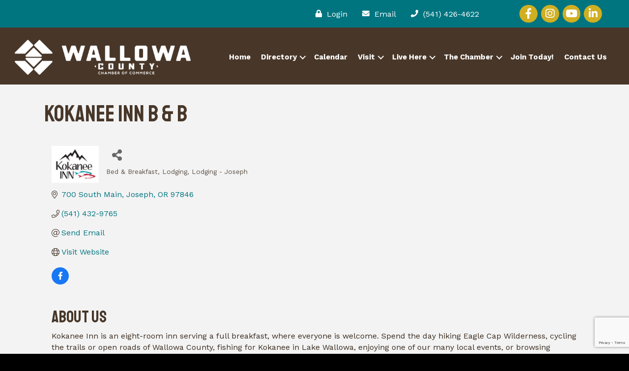

--- FILE ---
content_type: text/html; charset=utf-8
request_url: https://www.google.com/recaptcha/enterprise/anchor?ar=1&k=6LfI_T8rAAAAAMkWHrLP_GfSf3tLy9tKa839wcWa&co=aHR0cHM6Ly9idXNpbmVzcy53YWxsb3dhY291bnR5Y2hhbWJlci5jb206NDQz&hl=en&v=N67nZn4AqZkNcbeMu4prBgzg&size=invisible&anchor-ms=20000&execute-ms=30000&cb=sfhv145it1x2
body_size: 48776
content:
<!DOCTYPE HTML><html dir="ltr" lang="en"><head><meta http-equiv="Content-Type" content="text/html; charset=UTF-8">
<meta http-equiv="X-UA-Compatible" content="IE=edge">
<title>reCAPTCHA</title>
<style type="text/css">
/* cyrillic-ext */
@font-face {
  font-family: 'Roboto';
  font-style: normal;
  font-weight: 400;
  font-stretch: 100%;
  src: url(//fonts.gstatic.com/s/roboto/v48/KFO7CnqEu92Fr1ME7kSn66aGLdTylUAMa3GUBHMdazTgWw.woff2) format('woff2');
  unicode-range: U+0460-052F, U+1C80-1C8A, U+20B4, U+2DE0-2DFF, U+A640-A69F, U+FE2E-FE2F;
}
/* cyrillic */
@font-face {
  font-family: 'Roboto';
  font-style: normal;
  font-weight: 400;
  font-stretch: 100%;
  src: url(//fonts.gstatic.com/s/roboto/v48/KFO7CnqEu92Fr1ME7kSn66aGLdTylUAMa3iUBHMdazTgWw.woff2) format('woff2');
  unicode-range: U+0301, U+0400-045F, U+0490-0491, U+04B0-04B1, U+2116;
}
/* greek-ext */
@font-face {
  font-family: 'Roboto';
  font-style: normal;
  font-weight: 400;
  font-stretch: 100%;
  src: url(//fonts.gstatic.com/s/roboto/v48/KFO7CnqEu92Fr1ME7kSn66aGLdTylUAMa3CUBHMdazTgWw.woff2) format('woff2');
  unicode-range: U+1F00-1FFF;
}
/* greek */
@font-face {
  font-family: 'Roboto';
  font-style: normal;
  font-weight: 400;
  font-stretch: 100%;
  src: url(//fonts.gstatic.com/s/roboto/v48/KFO7CnqEu92Fr1ME7kSn66aGLdTylUAMa3-UBHMdazTgWw.woff2) format('woff2');
  unicode-range: U+0370-0377, U+037A-037F, U+0384-038A, U+038C, U+038E-03A1, U+03A3-03FF;
}
/* math */
@font-face {
  font-family: 'Roboto';
  font-style: normal;
  font-weight: 400;
  font-stretch: 100%;
  src: url(//fonts.gstatic.com/s/roboto/v48/KFO7CnqEu92Fr1ME7kSn66aGLdTylUAMawCUBHMdazTgWw.woff2) format('woff2');
  unicode-range: U+0302-0303, U+0305, U+0307-0308, U+0310, U+0312, U+0315, U+031A, U+0326-0327, U+032C, U+032F-0330, U+0332-0333, U+0338, U+033A, U+0346, U+034D, U+0391-03A1, U+03A3-03A9, U+03B1-03C9, U+03D1, U+03D5-03D6, U+03F0-03F1, U+03F4-03F5, U+2016-2017, U+2034-2038, U+203C, U+2040, U+2043, U+2047, U+2050, U+2057, U+205F, U+2070-2071, U+2074-208E, U+2090-209C, U+20D0-20DC, U+20E1, U+20E5-20EF, U+2100-2112, U+2114-2115, U+2117-2121, U+2123-214F, U+2190, U+2192, U+2194-21AE, U+21B0-21E5, U+21F1-21F2, U+21F4-2211, U+2213-2214, U+2216-22FF, U+2308-230B, U+2310, U+2319, U+231C-2321, U+2336-237A, U+237C, U+2395, U+239B-23B7, U+23D0, U+23DC-23E1, U+2474-2475, U+25AF, U+25B3, U+25B7, U+25BD, U+25C1, U+25CA, U+25CC, U+25FB, U+266D-266F, U+27C0-27FF, U+2900-2AFF, U+2B0E-2B11, U+2B30-2B4C, U+2BFE, U+3030, U+FF5B, U+FF5D, U+1D400-1D7FF, U+1EE00-1EEFF;
}
/* symbols */
@font-face {
  font-family: 'Roboto';
  font-style: normal;
  font-weight: 400;
  font-stretch: 100%;
  src: url(//fonts.gstatic.com/s/roboto/v48/KFO7CnqEu92Fr1ME7kSn66aGLdTylUAMaxKUBHMdazTgWw.woff2) format('woff2');
  unicode-range: U+0001-000C, U+000E-001F, U+007F-009F, U+20DD-20E0, U+20E2-20E4, U+2150-218F, U+2190, U+2192, U+2194-2199, U+21AF, U+21E6-21F0, U+21F3, U+2218-2219, U+2299, U+22C4-22C6, U+2300-243F, U+2440-244A, U+2460-24FF, U+25A0-27BF, U+2800-28FF, U+2921-2922, U+2981, U+29BF, U+29EB, U+2B00-2BFF, U+4DC0-4DFF, U+FFF9-FFFB, U+10140-1018E, U+10190-1019C, U+101A0, U+101D0-101FD, U+102E0-102FB, U+10E60-10E7E, U+1D2C0-1D2D3, U+1D2E0-1D37F, U+1F000-1F0FF, U+1F100-1F1AD, U+1F1E6-1F1FF, U+1F30D-1F30F, U+1F315, U+1F31C, U+1F31E, U+1F320-1F32C, U+1F336, U+1F378, U+1F37D, U+1F382, U+1F393-1F39F, U+1F3A7-1F3A8, U+1F3AC-1F3AF, U+1F3C2, U+1F3C4-1F3C6, U+1F3CA-1F3CE, U+1F3D4-1F3E0, U+1F3ED, U+1F3F1-1F3F3, U+1F3F5-1F3F7, U+1F408, U+1F415, U+1F41F, U+1F426, U+1F43F, U+1F441-1F442, U+1F444, U+1F446-1F449, U+1F44C-1F44E, U+1F453, U+1F46A, U+1F47D, U+1F4A3, U+1F4B0, U+1F4B3, U+1F4B9, U+1F4BB, U+1F4BF, U+1F4C8-1F4CB, U+1F4D6, U+1F4DA, U+1F4DF, U+1F4E3-1F4E6, U+1F4EA-1F4ED, U+1F4F7, U+1F4F9-1F4FB, U+1F4FD-1F4FE, U+1F503, U+1F507-1F50B, U+1F50D, U+1F512-1F513, U+1F53E-1F54A, U+1F54F-1F5FA, U+1F610, U+1F650-1F67F, U+1F687, U+1F68D, U+1F691, U+1F694, U+1F698, U+1F6AD, U+1F6B2, U+1F6B9-1F6BA, U+1F6BC, U+1F6C6-1F6CF, U+1F6D3-1F6D7, U+1F6E0-1F6EA, U+1F6F0-1F6F3, U+1F6F7-1F6FC, U+1F700-1F7FF, U+1F800-1F80B, U+1F810-1F847, U+1F850-1F859, U+1F860-1F887, U+1F890-1F8AD, U+1F8B0-1F8BB, U+1F8C0-1F8C1, U+1F900-1F90B, U+1F93B, U+1F946, U+1F984, U+1F996, U+1F9E9, U+1FA00-1FA6F, U+1FA70-1FA7C, U+1FA80-1FA89, U+1FA8F-1FAC6, U+1FACE-1FADC, U+1FADF-1FAE9, U+1FAF0-1FAF8, U+1FB00-1FBFF;
}
/* vietnamese */
@font-face {
  font-family: 'Roboto';
  font-style: normal;
  font-weight: 400;
  font-stretch: 100%;
  src: url(//fonts.gstatic.com/s/roboto/v48/KFO7CnqEu92Fr1ME7kSn66aGLdTylUAMa3OUBHMdazTgWw.woff2) format('woff2');
  unicode-range: U+0102-0103, U+0110-0111, U+0128-0129, U+0168-0169, U+01A0-01A1, U+01AF-01B0, U+0300-0301, U+0303-0304, U+0308-0309, U+0323, U+0329, U+1EA0-1EF9, U+20AB;
}
/* latin-ext */
@font-face {
  font-family: 'Roboto';
  font-style: normal;
  font-weight: 400;
  font-stretch: 100%;
  src: url(//fonts.gstatic.com/s/roboto/v48/KFO7CnqEu92Fr1ME7kSn66aGLdTylUAMa3KUBHMdazTgWw.woff2) format('woff2');
  unicode-range: U+0100-02BA, U+02BD-02C5, U+02C7-02CC, U+02CE-02D7, U+02DD-02FF, U+0304, U+0308, U+0329, U+1D00-1DBF, U+1E00-1E9F, U+1EF2-1EFF, U+2020, U+20A0-20AB, U+20AD-20C0, U+2113, U+2C60-2C7F, U+A720-A7FF;
}
/* latin */
@font-face {
  font-family: 'Roboto';
  font-style: normal;
  font-weight: 400;
  font-stretch: 100%;
  src: url(//fonts.gstatic.com/s/roboto/v48/KFO7CnqEu92Fr1ME7kSn66aGLdTylUAMa3yUBHMdazQ.woff2) format('woff2');
  unicode-range: U+0000-00FF, U+0131, U+0152-0153, U+02BB-02BC, U+02C6, U+02DA, U+02DC, U+0304, U+0308, U+0329, U+2000-206F, U+20AC, U+2122, U+2191, U+2193, U+2212, U+2215, U+FEFF, U+FFFD;
}
/* cyrillic-ext */
@font-face {
  font-family: 'Roboto';
  font-style: normal;
  font-weight: 500;
  font-stretch: 100%;
  src: url(//fonts.gstatic.com/s/roboto/v48/KFO7CnqEu92Fr1ME7kSn66aGLdTylUAMa3GUBHMdazTgWw.woff2) format('woff2');
  unicode-range: U+0460-052F, U+1C80-1C8A, U+20B4, U+2DE0-2DFF, U+A640-A69F, U+FE2E-FE2F;
}
/* cyrillic */
@font-face {
  font-family: 'Roboto';
  font-style: normal;
  font-weight: 500;
  font-stretch: 100%;
  src: url(//fonts.gstatic.com/s/roboto/v48/KFO7CnqEu92Fr1ME7kSn66aGLdTylUAMa3iUBHMdazTgWw.woff2) format('woff2');
  unicode-range: U+0301, U+0400-045F, U+0490-0491, U+04B0-04B1, U+2116;
}
/* greek-ext */
@font-face {
  font-family: 'Roboto';
  font-style: normal;
  font-weight: 500;
  font-stretch: 100%;
  src: url(//fonts.gstatic.com/s/roboto/v48/KFO7CnqEu92Fr1ME7kSn66aGLdTylUAMa3CUBHMdazTgWw.woff2) format('woff2');
  unicode-range: U+1F00-1FFF;
}
/* greek */
@font-face {
  font-family: 'Roboto';
  font-style: normal;
  font-weight: 500;
  font-stretch: 100%;
  src: url(//fonts.gstatic.com/s/roboto/v48/KFO7CnqEu92Fr1ME7kSn66aGLdTylUAMa3-UBHMdazTgWw.woff2) format('woff2');
  unicode-range: U+0370-0377, U+037A-037F, U+0384-038A, U+038C, U+038E-03A1, U+03A3-03FF;
}
/* math */
@font-face {
  font-family: 'Roboto';
  font-style: normal;
  font-weight: 500;
  font-stretch: 100%;
  src: url(//fonts.gstatic.com/s/roboto/v48/KFO7CnqEu92Fr1ME7kSn66aGLdTylUAMawCUBHMdazTgWw.woff2) format('woff2');
  unicode-range: U+0302-0303, U+0305, U+0307-0308, U+0310, U+0312, U+0315, U+031A, U+0326-0327, U+032C, U+032F-0330, U+0332-0333, U+0338, U+033A, U+0346, U+034D, U+0391-03A1, U+03A3-03A9, U+03B1-03C9, U+03D1, U+03D5-03D6, U+03F0-03F1, U+03F4-03F5, U+2016-2017, U+2034-2038, U+203C, U+2040, U+2043, U+2047, U+2050, U+2057, U+205F, U+2070-2071, U+2074-208E, U+2090-209C, U+20D0-20DC, U+20E1, U+20E5-20EF, U+2100-2112, U+2114-2115, U+2117-2121, U+2123-214F, U+2190, U+2192, U+2194-21AE, U+21B0-21E5, U+21F1-21F2, U+21F4-2211, U+2213-2214, U+2216-22FF, U+2308-230B, U+2310, U+2319, U+231C-2321, U+2336-237A, U+237C, U+2395, U+239B-23B7, U+23D0, U+23DC-23E1, U+2474-2475, U+25AF, U+25B3, U+25B7, U+25BD, U+25C1, U+25CA, U+25CC, U+25FB, U+266D-266F, U+27C0-27FF, U+2900-2AFF, U+2B0E-2B11, U+2B30-2B4C, U+2BFE, U+3030, U+FF5B, U+FF5D, U+1D400-1D7FF, U+1EE00-1EEFF;
}
/* symbols */
@font-face {
  font-family: 'Roboto';
  font-style: normal;
  font-weight: 500;
  font-stretch: 100%;
  src: url(//fonts.gstatic.com/s/roboto/v48/KFO7CnqEu92Fr1ME7kSn66aGLdTylUAMaxKUBHMdazTgWw.woff2) format('woff2');
  unicode-range: U+0001-000C, U+000E-001F, U+007F-009F, U+20DD-20E0, U+20E2-20E4, U+2150-218F, U+2190, U+2192, U+2194-2199, U+21AF, U+21E6-21F0, U+21F3, U+2218-2219, U+2299, U+22C4-22C6, U+2300-243F, U+2440-244A, U+2460-24FF, U+25A0-27BF, U+2800-28FF, U+2921-2922, U+2981, U+29BF, U+29EB, U+2B00-2BFF, U+4DC0-4DFF, U+FFF9-FFFB, U+10140-1018E, U+10190-1019C, U+101A0, U+101D0-101FD, U+102E0-102FB, U+10E60-10E7E, U+1D2C0-1D2D3, U+1D2E0-1D37F, U+1F000-1F0FF, U+1F100-1F1AD, U+1F1E6-1F1FF, U+1F30D-1F30F, U+1F315, U+1F31C, U+1F31E, U+1F320-1F32C, U+1F336, U+1F378, U+1F37D, U+1F382, U+1F393-1F39F, U+1F3A7-1F3A8, U+1F3AC-1F3AF, U+1F3C2, U+1F3C4-1F3C6, U+1F3CA-1F3CE, U+1F3D4-1F3E0, U+1F3ED, U+1F3F1-1F3F3, U+1F3F5-1F3F7, U+1F408, U+1F415, U+1F41F, U+1F426, U+1F43F, U+1F441-1F442, U+1F444, U+1F446-1F449, U+1F44C-1F44E, U+1F453, U+1F46A, U+1F47D, U+1F4A3, U+1F4B0, U+1F4B3, U+1F4B9, U+1F4BB, U+1F4BF, U+1F4C8-1F4CB, U+1F4D6, U+1F4DA, U+1F4DF, U+1F4E3-1F4E6, U+1F4EA-1F4ED, U+1F4F7, U+1F4F9-1F4FB, U+1F4FD-1F4FE, U+1F503, U+1F507-1F50B, U+1F50D, U+1F512-1F513, U+1F53E-1F54A, U+1F54F-1F5FA, U+1F610, U+1F650-1F67F, U+1F687, U+1F68D, U+1F691, U+1F694, U+1F698, U+1F6AD, U+1F6B2, U+1F6B9-1F6BA, U+1F6BC, U+1F6C6-1F6CF, U+1F6D3-1F6D7, U+1F6E0-1F6EA, U+1F6F0-1F6F3, U+1F6F7-1F6FC, U+1F700-1F7FF, U+1F800-1F80B, U+1F810-1F847, U+1F850-1F859, U+1F860-1F887, U+1F890-1F8AD, U+1F8B0-1F8BB, U+1F8C0-1F8C1, U+1F900-1F90B, U+1F93B, U+1F946, U+1F984, U+1F996, U+1F9E9, U+1FA00-1FA6F, U+1FA70-1FA7C, U+1FA80-1FA89, U+1FA8F-1FAC6, U+1FACE-1FADC, U+1FADF-1FAE9, U+1FAF0-1FAF8, U+1FB00-1FBFF;
}
/* vietnamese */
@font-face {
  font-family: 'Roboto';
  font-style: normal;
  font-weight: 500;
  font-stretch: 100%;
  src: url(//fonts.gstatic.com/s/roboto/v48/KFO7CnqEu92Fr1ME7kSn66aGLdTylUAMa3OUBHMdazTgWw.woff2) format('woff2');
  unicode-range: U+0102-0103, U+0110-0111, U+0128-0129, U+0168-0169, U+01A0-01A1, U+01AF-01B0, U+0300-0301, U+0303-0304, U+0308-0309, U+0323, U+0329, U+1EA0-1EF9, U+20AB;
}
/* latin-ext */
@font-face {
  font-family: 'Roboto';
  font-style: normal;
  font-weight: 500;
  font-stretch: 100%;
  src: url(//fonts.gstatic.com/s/roboto/v48/KFO7CnqEu92Fr1ME7kSn66aGLdTylUAMa3KUBHMdazTgWw.woff2) format('woff2');
  unicode-range: U+0100-02BA, U+02BD-02C5, U+02C7-02CC, U+02CE-02D7, U+02DD-02FF, U+0304, U+0308, U+0329, U+1D00-1DBF, U+1E00-1E9F, U+1EF2-1EFF, U+2020, U+20A0-20AB, U+20AD-20C0, U+2113, U+2C60-2C7F, U+A720-A7FF;
}
/* latin */
@font-face {
  font-family: 'Roboto';
  font-style: normal;
  font-weight: 500;
  font-stretch: 100%;
  src: url(//fonts.gstatic.com/s/roboto/v48/KFO7CnqEu92Fr1ME7kSn66aGLdTylUAMa3yUBHMdazQ.woff2) format('woff2');
  unicode-range: U+0000-00FF, U+0131, U+0152-0153, U+02BB-02BC, U+02C6, U+02DA, U+02DC, U+0304, U+0308, U+0329, U+2000-206F, U+20AC, U+2122, U+2191, U+2193, U+2212, U+2215, U+FEFF, U+FFFD;
}
/* cyrillic-ext */
@font-face {
  font-family: 'Roboto';
  font-style: normal;
  font-weight: 900;
  font-stretch: 100%;
  src: url(//fonts.gstatic.com/s/roboto/v48/KFO7CnqEu92Fr1ME7kSn66aGLdTylUAMa3GUBHMdazTgWw.woff2) format('woff2');
  unicode-range: U+0460-052F, U+1C80-1C8A, U+20B4, U+2DE0-2DFF, U+A640-A69F, U+FE2E-FE2F;
}
/* cyrillic */
@font-face {
  font-family: 'Roboto';
  font-style: normal;
  font-weight: 900;
  font-stretch: 100%;
  src: url(//fonts.gstatic.com/s/roboto/v48/KFO7CnqEu92Fr1ME7kSn66aGLdTylUAMa3iUBHMdazTgWw.woff2) format('woff2');
  unicode-range: U+0301, U+0400-045F, U+0490-0491, U+04B0-04B1, U+2116;
}
/* greek-ext */
@font-face {
  font-family: 'Roboto';
  font-style: normal;
  font-weight: 900;
  font-stretch: 100%;
  src: url(//fonts.gstatic.com/s/roboto/v48/KFO7CnqEu92Fr1ME7kSn66aGLdTylUAMa3CUBHMdazTgWw.woff2) format('woff2');
  unicode-range: U+1F00-1FFF;
}
/* greek */
@font-face {
  font-family: 'Roboto';
  font-style: normal;
  font-weight: 900;
  font-stretch: 100%;
  src: url(//fonts.gstatic.com/s/roboto/v48/KFO7CnqEu92Fr1ME7kSn66aGLdTylUAMa3-UBHMdazTgWw.woff2) format('woff2');
  unicode-range: U+0370-0377, U+037A-037F, U+0384-038A, U+038C, U+038E-03A1, U+03A3-03FF;
}
/* math */
@font-face {
  font-family: 'Roboto';
  font-style: normal;
  font-weight: 900;
  font-stretch: 100%;
  src: url(//fonts.gstatic.com/s/roboto/v48/KFO7CnqEu92Fr1ME7kSn66aGLdTylUAMawCUBHMdazTgWw.woff2) format('woff2');
  unicode-range: U+0302-0303, U+0305, U+0307-0308, U+0310, U+0312, U+0315, U+031A, U+0326-0327, U+032C, U+032F-0330, U+0332-0333, U+0338, U+033A, U+0346, U+034D, U+0391-03A1, U+03A3-03A9, U+03B1-03C9, U+03D1, U+03D5-03D6, U+03F0-03F1, U+03F4-03F5, U+2016-2017, U+2034-2038, U+203C, U+2040, U+2043, U+2047, U+2050, U+2057, U+205F, U+2070-2071, U+2074-208E, U+2090-209C, U+20D0-20DC, U+20E1, U+20E5-20EF, U+2100-2112, U+2114-2115, U+2117-2121, U+2123-214F, U+2190, U+2192, U+2194-21AE, U+21B0-21E5, U+21F1-21F2, U+21F4-2211, U+2213-2214, U+2216-22FF, U+2308-230B, U+2310, U+2319, U+231C-2321, U+2336-237A, U+237C, U+2395, U+239B-23B7, U+23D0, U+23DC-23E1, U+2474-2475, U+25AF, U+25B3, U+25B7, U+25BD, U+25C1, U+25CA, U+25CC, U+25FB, U+266D-266F, U+27C0-27FF, U+2900-2AFF, U+2B0E-2B11, U+2B30-2B4C, U+2BFE, U+3030, U+FF5B, U+FF5D, U+1D400-1D7FF, U+1EE00-1EEFF;
}
/* symbols */
@font-face {
  font-family: 'Roboto';
  font-style: normal;
  font-weight: 900;
  font-stretch: 100%;
  src: url(//fonts.gstatic.com/s/roboto/v48/KFO7CnqEu92Fr1ME7kSn66aGLdTylUAMaxKUBHMdazTgWw.woff2) format('woff2');
  unicode-range: U+0001-000C, U+000E-001F, U+007F-009F, U+20DD-20E0, U+20E2-20E4, U+2150-218F, U+2190, U+2192, U+2194-2199, U+21AF, U+21E6-21F0, U+21F3, U+2218-2219, U+2299, U+22C4-22C6, U+2300-243F, U+2440-244A, U+2460-24FF, U+25A0-27BF, U+2800-28FF, U+2921-2922, U+2981, U+29BF, U+29EB, U+2B00-2BFF, U+4DC0-4DFF, U+FFF9-FFFB, U+10140-1018E, U+10190-1019C, U+101A0, U+101D0-101FD, U+102E0-102FB, U+10E60-10E7E, U+1D2C0-1D2D3, U+1D2E0-1D37F, U+1F000-1F0FF, U+1F100-1F1AD, U+1F1E6-1F1FF, U+1F30D-1F30F, U+1F315, U+1F31C, U+1F31E, U+1F320-1F32C, U+1F336, U+1F378, U+1F37D, U+1F382, U+1F393-1F39F, U+1F3A7-1F3A8, U+1F3AC-1F3AF, U+1F3C2, U+1F3C4-1F3C6, U+1F3CA-1F3CE, U+1F3D4-1F3E0, U+1F3ED, U+1F3F1-1F3F3, U+1F3F5-1F3F7, U+1F408, U+1F415, U+1F41F, U+1F426, U+1F43F, U+1F441-1F442, U+1F444, U+1F446-1F449, U+1F44C-1F44E, U+1F453, U+1F46A, U+1F47D, U+1F4A3, U+1F4B0, U+1F4B3, U+1F4B9, U+1F4BB, U+1F4BF, U+1F4C8-1F4CB, U+1F4D6, U+1F4DA, U+1F4DF, U+1F4E3-1F4E6, U+1F4EA-1F4ED, U+1F4F7, U+1F4F9-1F4FB, U+1F4FD-1F4FE, U+1F503, U+1F507-1F50B, U+1F50D, U+1F512-1F513, U+1F53E-1F54A, U+1F54F-1F5FA, U+1F610, U+1F650-1F67F, U+1F687, U+1F68D, U+1F691, U+1F694, U+1F698, U+1F6AD, U+1F6B2, U+1F6B9-1F6BA, U+1F6BC, U+1F6C6-1F6CF, U+1F6D3-1F6D7, U+1F6E0-1F6EA, U+1F6F0-1F6F3, U+1F6F7-1F6FC, U+1F700-1F7FF, U+1F800-1F80B, U+1F810-1F847, U+1F850-1F859, U+1F860-1F887, U+1F890-1F8AD, U+1F8B0-1F8BB, U+1F8C0-1F8C1, U+1F900-1F90B, U+1F93B, U+1F946, U+1F984, U+1F996, U+1F9E9, U+1FA00-1FA6F, U+1FA70-1FA7C, U+1FA80-1FA89, U+1FA8F-1FAC6, U+1FACE-1FADC, U+1FADF-1FAE9, U+1FAF0-1FAF8, U+1FB00-1FBFF;
}
/* vietnamese */
@font-face {
  font-family: 'Roboto';
  font-style: normal;
  font-weight: 900;
  font-stretch: 100%;
  src: url(//fonts.gstatic.com/s/roboto/v48/KFO7CnqEu92Fr1ME7kSn66aGLdTylUAMa3OUBHMdazTgWw.woff2) format('woff2');
  unicode-range: U+0102-0103, U+0110-0111, U+0128-0129, U+0168-0169, U+01A0-01A1, U+01AF-01B0, U+0300-0301, U+0303-0304, U+0308-0309, U+0323, U+0329, U+1EA0-1EF9, U+20AB;
}
/* latin-ext */
@font-face {
  font-family: 'Roboto';
  font-style: normal;
  font-weight: 900;
  font-stretch: 100%;
  src: url(//fonts.gstatic.com/s/roboto/v48/KFO7CnqEu92Fr1ME7kSn66aGLdTylUAMa3KUBHMdazTgWw.woff2) format('woff2');
  unicode-range: U+0100-02BA, U+02BD-02C5, U+02C7-02CC, U+02CE-02D7, U+02DD-02FF, U+0304, U+0308, U+0329, U+1D00-1DBF, U+1E00-1E9F, U+1EF2-1EFF, U+2020, U+20A0-20AB, U+20AD-20C0, U+2113, U+2C60-2C7F, U+A720-A7FF;
}
/* latin */
@font-face {
  font-family: 'Roboto';
  font-style: normal;
  font-weight: 900;
  font-stretch: 100%;
  src: url(//fonts.gstatic.com/s/roboto/v48/KFO7CnqEu92Fr1ME7kSn66aGLdTylUAMa3yUBHMdazQ.woff2) format('woff2');
  unicode-range: U+0000-00FF, U+0131, U+0152-0153, U+02BB-02BC, U+02C6, U+02DA, U+02DC, U+0304, U+0308, U+0329, U+2000-206F, U+20AC, U+2122, U+2191, U+2193, U+2212, U+2215, U+FEFF, U+FFFD;
}

</style>
<link rel="stylesheet" type="text/css" href="https://www.gstatic.com/recaptcha/releases/N67nZn4AqZkNcbeMu4prBgzg/styles__ltr.css">
<script nonce="jXt48wRNILeh5Rv3Zk_60A" type="text/javascript">window['__recaptcha_api'] = 'https://www.google.com/recaptcha/enterprise/';</script>
<script type="text/javascript" src="https://www.gstatic.com/recaptcha/releases/N67nZn4AqZkNcbeMu4prBgzg/recaptcha__en.js" nonce="jXt48wRNILeh5Rv3Zk_60A">
      
    </script></head>
<body><div id="rc-anchor-alert" class="rc-anchor-alert"></div>
<input type="hidden" id="recaptcha-token" value="[base64]">
<script type="text/javascript" nonce="jXt48wRNILeh5Rv3Zk_60A">
      recaptcha.anchor.Main.init("[\x22ainput\x22,[\x22bgdata\x22,\x22\x22,\[base64]/[base64]/[base64]/[base64]/[base64]/[base64]/KGcoTywyNTMsTy5PKSxVRyhPLEMpKTpnKE8sMjUzLEMpLE8pKSxsKSksTykpfSxieT1mdW5jdGlvbihDLE8sdSxsKXtmb3IobD0odT1SKEMpLDApO08+MDtPLS0pbD1sPDw4fFooQyk7ZyhDLHUsbCl9LFVHPWZ1bmN0aW9uKEMsTyl7Qy5pLmxlbmd0aD4xMDQ/[base64]/[base64]/[base64]/[base64]/[base64]/[base64]/[base64]\\u003d\x22,\[base64]\\u003d\x22,\x22wr3Cl8KTDMKMw6HCmB/Dj8OYZ8OZSmcOHgEKJMKRwrzCqBwJw53CrEnCoC7Cght/wp7Dv8KCw6deCGstw7TClEHDnMKCHFw+w49uf8KRw4A2wrJxw5PDrlHDgHZMw4Uzwp05w5XDj8Ozwr/Dl8KOw5MnKcKCw4rCoT7DisOFR0PCtVXCn8O9EQrCucK5anHCgsOtwp0TMDoWwojDgnA7ccOXScOSwqHCryPCmcKHY8Oywp/DpSNnCTjCoxvDqMK2wo1CwqjCr8OQwqLDvxjDssKcw5TCiwQ3wq3CtyHDk8KHIDMNCSbDq8OMdh3DmsKTwrcWw5nCjko0w5Rsw67Cox/CosO2w5HCvMOVEMOtL8OzJMO8NcKFw4tpSMOvw4rDvlV7X8OjG8KdaMOwHcOTDT/CnsKmwrEGTgbCgRPDlcORw4PCnikTwq1dwr3DmhbCi0JGwrTDqsKQw6rDkEhSw6tPKcK6L8ODwqJxTMKcD38fw5vCsCjDisKKwrEQM8KoLjUkwoYkwoATCxjDrjMQw58pw5RHw6/CoW3CqHlWw4nDhD8eFnrCtHVQwqTCuUjDumPDncKRWGYgw7DCnQ7DsyvDv8Kkw7rCtsKGw7pNwqNCFTfDh31tw4XCssKzBMKwwoXCgMKpwrUeH8OIEsKkwrZKw7slSxcMeAnDnsOJw73DownCtl7DqETDtEY8UFcKdw/CiMK1dUwfw6vCvsKowoR7O8OnwpF9ViTCm1cyw5nCr8OPw6DDrHcrfR/CtWNlwrkxH8OcwpHCrwHDjsOcw4w/wqQcw4F5w4wOwo/DvMOjw7XCrcOoM8Kuw7l1w5fCthwAb8OzOsKlw6LDpMKBwofDgsKFXcKzw67Crw1cwqNvwrV5Zh/DkEzDhBVpeC0Gw6R1J8O3O8KGw6lGKsK1L8ObawQNw77CjMKvw4fDgGrDog/[base64]/DgxPChMOawrbCvD1FPcKNOMOmwpjDg0bCpELCqcKfIEgLw4hYC2PDv8OfSsOtw5TDh1LCtsKEw5Y8T2xOw5zCjcOAwqcjw5XDs1/DmCfDlGkpw6bDisKAw4/[base64]/CogUhXxAbMl3CnMKwC8KdwqFVVsOifcKhZ2lnesO8ATUmwqVIw4cAU8KcfcOFwozDtVHChgspNMKew6vDjzU6VsKeCcOeLXEQw6DDmMO3FGHDmMKNwoo1aAHDs8KEwqpge8KaQDPDm3Z/woRZwpzDj8KAAMOCworCgcKNwofCkFlcw6jCtMKSOTjDncO9wodfLcKbDToFFMKkaMOBw7TDnVIDE8OkV8OSw6LCtBXCvMOiJ8KJDyzCscK6DMKww6A6WgA2ZcKHCcOcw4vCtcO1wq1UccKdQcOyw5B9w4jDv8KwNWDDoUowwqNuCXVuw7vDqB/ChMOBTXdEwq8kN3jDi8OAwpLCn8O4w7DCscKgwrDDnwM6wofCp2vClMKTwo82byrDv8Ovwo3CgsK/wp1twrHDhypzaGjDjj7CpVAtb1rDhAApwrXCiScmJMONL1JQesKqwqfDk8Oww4fCn0oPHcOhEMKmN8KHwoAVIcODGMKDwojCjhvCosOSwpF6worCqj04NXrCjsOIwqJ7A2Eqw5p/wqx7TcKWw6rCjGQRw4wLCQjDuMKKw7VKwpnDtsKaWcOlawlHagtHTcKQwqPCv8K1XDg4wrw9w7rDvsKxw5l2w43Cqysaw5zDqgjCj0/DqsKqwokTw6LCnMOjw7Vbw6DDmcO2wqvChcO4ccKoGWTDlxcgwr/[base64]/[base64]/DszbCmwxfwqfDrsKiwpDCs8OQwrlqbcO0esOPYcOHE1PCgMOlJ2BFwqfDm0JNwpQfLQk7Pwgow57Ci8OOwrjDlsKdwpZ4w6MUWwc5wqVcVRDDiMKdwonDucONw5zDnAvCrVpsw5PCrcKOBMOIexbDhlTDnhLCpsK4XCMqSWjCs37DrcKrwr90ST0pw7vDgyE/V1jCryHChiUhbBLCo8KPesOvZzBHwrFqDsKHw70feEcaYcOEw7/[base64]/w6d7w6sbMTNfwq5gw60ZHcOwHcKJwrh2CMOVw7nCosK/DTBfwrFvw4XCszUmw7LCq8KyHRrDqMKjw6gAE8OzOsK5wqzDl8O+CMOGRwAMwo1yCsKSfMOww7rDvAZFwqw0FXxhwofDt8K/AsOTwoBCw7DDn8OrwqfCqwlALcKAcsOlPjPDi3fCm8OQwqjDjsKrwpDDscO2Wm9kwro9ZDV2YsOJVD3Ch8ORY8K2ZMKpw5XChk/[base64]/DrMO6wq9aKjHChwrDgwBnw7I/[base64]/[base64]/[base64]/w4PCk2NtwoDCqcOgPsKQwonDvsK3LVDChgPCqMKgwrrDqcKTUsOIAwjClsKjwqbDvj3CgsOtHR7Cp8KzWBkkw4kcw5PDh0jDlWnDicKuw7oFHRjDkHvDs8K/TsOEScO3bcO+YAjDrXJvwoBxRsODPDYjeyxlwoLChsK+PnDDncOEw5/DqcKXaFlgBhHDmMOVG8OZZS9ZHEERw4TCniR2wrfDhsO4VFUUw6jCg8O2w71mw5EJw4LCiURvwrAAFysXwrLDu8KAwpPCgmTDnglfW8KTHcOLwpPDg8OGw7kKP3VgZQZPdsOAS8OQCMOpEnzCrMKyZcKQBMK1wrTDuDDCvC4/f0MUw4rDo8O3SFLCt8K9PUbCv8K8S1nChiPDt0rDnxPCksKkw6Ugw4TCn3hHcmTDrMOMZ8K5woxPdXLCssK6GmQWwoE/AgcaFncBw6fCp8OuwqItwpzDn8OhE8ODJMKKMzbDncKXGMOBMcOLw7tSdS/[base64]/CsVLCjzoVYcK3VsOBYcOBDsOZfsKWO8KCw5zCpz/[base64]/[base64]/Dn1XCv8OaPMOVwrAba8OKXcKvwqPDs0ljZ8O/Fl/DuT/Dr2xpWcO0w43Cr0QSZcODwoNeDcKBcgbCrcOdJcKHFcK5JRjCgsKkDsO6HyAXbkfCgcKJfsKaw45VL0o1w4MhdsO6w7rCtMOAa8Oewo57NA3DgmjDhAlfEsO5NsO1wpLCsxbDgsKtTMOWICfDpcOEBEMMQxPCijLCtsOxw6rDqXbDvEx9w7JRfwIoH15sfMKUwq/[base64]/dwbDosOUXsOdwo3DkcKgw4rCucKGw5PCnAV2woVEI8KcUsKew7fDmmNfwocBUcOuB8OXw4rDiMO4wqhxFsKPwodRLcKMcFlEw6/[base64]/CusOxC8KYNMKQNCXDgsKFw4XDvA/[base64]/[base64]/w6Jde8KmwrpGw5PCrCQSwrLDlsKrw5/[base64]/[base64]/DmGTDgcKMwq7DiMOZw60nGnbCvGDCtVw6PMK3wqrCtTDConnDrHt3FsKzwoc+GHs7KcKww4Qww7rCs8Omw6NcwoDDgBw+w7vCghHCgMKIwqtaTUnCpWnDvX/CujLDi8OZwpxNwprCsnI/LMK7cR/[base64]/Zkhawo4tw5g9wqrCusKSw5/CkhvDrGvCsMKRFQ7Ci8KVYcOgU8Kla8OnSiTDo8OAwqIjwrTChnJ1OwjCg8KSw6oJDsK4chbDkEHDsVxvwpdUQHNUwpITPMOQCmjDrQvClcO2w59LwrcAw4zCu0/DvcKfwpFCwqAPwp53wpRpT2DCgsO8wrEFG8OiccOmw58ERVhSaQI9A8Ofw7YWw6DChE0cwpjCnV4dU8OhKMKDKcKSXMOtw61WD8OFw4oCwqHDoiRdwp4REsKzw5cTICN5wr06MWjDlWZBwr5sKsOQwqjCqcKZHk5bwrxaMxPChQzDrcKkw4EJwoB0wo/DonzCsMOjwoPDucORfh4Nw5TChF7Dr8OQWnfDs8KOYsOpwpzCqgTDjMOTCcO7E1nDtExAwpXDnMKHYMOSwoTCkMKqw4DCrjxWw4vCrw9IwqJYw60VwpHCs8O2BFzDg25oTwcBRBNvN8KAwo8/JsKxw79Cw5nCocKxQ8Oyw6hpNzZaw79JZUpvw7gcaMOcOz0gwrPDgMK1wq0RYMOqYcO4w4rCgMKaw7R8wq3DlMKUAsK8wrrDulrCtAIoJMOuGSDCu3bCtUE/[base64]/DrcKHcnFlHj0lX8OWa8KTQsK0wr91HUnDvnTDqX/[base64]/CjcOyw6pFwonCqsO3wqvDkCcvw78Ow7/DtQbCnFDDilTCinjCg8OKw5nCg8OQAV5EwrUDwofDo1DDiMKMwrnDkD1wIFzCpsOIHWtHJsK9Zhg6w5vDujPCs8KvDF3CjcOJB8O0w5TCv8OPw4fDicK+wp/ChmhdwqEFIcO2wpE+wpFDwqzClCvDpcOyUzrCg8OhdHbDgcOkVVpfE8KSa8O3wpPDpsOFwq7DgwQ4N0jDicKAwo5/[base64]/MFoMZ8OQw4PDtAhDIULDscK9FMKGw7jChA/DssOPaMKHP2QWU8O3R8KjQAdjHcOJaMOBw4LCo8KGworCuxJnw6RGw7jDvcOSO8KiZMKEFMKfIMOqYsOqw57DvGDDkjfDq2h5HsKNw4DChsO/wqTDocKde8OzwpjDtHMLdQTChCTCmBVvXsORw57DkQTCtCUYCMK2wr0lwqM1bzfCqlg7b8OFwoHCiMK/w6QZbMKbJcO7wq9Qwr98wqfDtsK2w44zTkHCr8K9wo4xwpk6G8OnZsO7w7PDrwsDQ8OQGMKgw5jDg8OeVgNiw4PChyzDtzfDly9CBlEIFALChcOeGggRwqnCk0LCo0TClMK/wpjDtcKua3XCvAHCn21nVyjCl1TClUXCusK3MUzCpsKAw5nCpmd9w44Cw4nCnA/DhsKVIsOsw4bCosOnwqPCq1VMw5TDvkdew6XCrsO4wqzCt0MowpPCp3TDp8KbJ8K9woPCmHYCwqpZKH/ClcKiwpsDwrVOHWVww4zDo0Q7wpBcwojDpSQSJjBNw6sDwpvCumIPwrN1w7bDqnDDucOkDsOQw6vCisKJYsOUw48NX8KCwq0Lwowww6rDlsOmW1d3wpXChsOYw5wlw7DColbDlcKtIHvCmwJvwrnCusKNw7NDwoFhZMKRZwl2JU15J8KERMOXwrlhED/Ct8OVd0/CjMKywo7CqsK1wq4xXsKXd8KxAsKrMXplw752GDnCssOPw50Vw5hGPihCwrDCph/[base64]/wpfDsSLDtMKDwpvCvMKhwpYKIBbChMOHAEEHa8K9wp0Nw74awoHCpldgwpQhwonCvSgOVDs8H2bCpsOCL8KmUi4mw5NNT8OkwqYlYsKuwpVzw4zDs2Qkb8KPDDZUN8OEKkzCqWjDncOHSQzDhDYPwp11bBkxw4fClw/Cn3R6G0AKw5/DjzECwpFBwo5dw5x9OMK2w4/DhFbDl8Oaw7jDgcOow5RKD8OVwpknw7sIwqMdZcO8DcOWw6bCmcKdw6XDmm7CgsOGw5PCo8KSw5FBZEIMwq7Cj2bDoMKtWXRXScOzcQlqwqTDqMOPw53Djh1ewoF8w75NwprDgMKCNUgzw7bCl8OyRcO/wpFcdhDCk8KyEi8QwrFebsKvw6DDp3/ChxbCkMOoLBDDi8K7wrDDksOERFTCjcO2w6MOSWjCp8KEw4lywp7ChgplXk/CgifCgMOqKFnCs8K/[base64]/AsOAU8ObwrjCpT57IQ1LaBnCqULCmAjDl0jDsHQOZkgRScKHIxvCoHjClU/Dv8KQw4fDhsOUBsKBwrw9EsOIb8ObwrnDgETCmhwFHsKhwrU9HkoSW14IFsO9bFLDucORw7Uxw6FHwplueyTDhQbDksO+wo3CmAEyw6LCl10lw4zDkQfDkgUjND/[base64]/[base64]/[base64]/Cgx3CpsOYS8OXw7DDlmLChExBKnzDjMO0w5bDhsKNw6zCk8KAw5/Dj2XCh0xiwoV9w4vDlcKcwrPDvcOKwqbCoiHDh8OdDn5pMitzw47Dk2bDlMKUWMKkGcKhw7bCicOnCMKOw5zCgG7DqMO1Q8OTZDLDkFEmwqVJwodRYsOpwrzCl00mw49zNDdKwrHDjG/DlcONVMOxw7rCrSUzDwbDhj8Ud0TDohFaw5MhYcOrwptxSsK8wrYPwq0cA8K+RcKFw7jDoMKrwrpWPGnDpFnCjDo/UAUgwp4RwpHCiMKAw4U3TcOww6XCsQ/[base64]/DtMKKYlnDvWocRsKZGMOBcsOjw64mw7JUw4wDw7JRIAAbTT7DqWUqwo3Cv8O6ZyDDkwTDocOawos7wpzDmFTDgcOwHcKCHyEiKMO0YcKLGz7DsWzDiFdJZcKAwqPDt8K/wonDlBPDssKmw7LDtGrDql8Ww605wqBNwq11w6jDuMKlw4vDt8KXwpM/YzMFA0XClsOPwoIKUsK6bmQ4w5Umw53DuMOxw5MXw5l0w6rCuMK7w6LDmsOiw7YlJlfDpUnCqi0Pw5YAwr9Kw6PDrn0ewpAqSMKkV8O+wqLCjAtUAsKZMMOwwoFjw4VIwqUDw6jDo1stwqxqbmRFKcK2UsOdwp/Don0QWsOgN2dQAT5QEQckw6DCu8Kpw5JQw7J4Yhg5fMKBw4lDw7AEwo3CmQYDw7LCsFMAwqHClBQeBBMGdQRrUilGw6YqasKxWsKnMj/DpkPCtcOWw7EKZirDnlhLwrPCpcKDwrTDnsKgw7/CpsO5w5sBw4/CpxrDjMO3UsKYwrEpw7cCw61cPcKEQ1PDjU98wpnCqMK/UAPCpBZZwqQkMMOCw4HDsWDCrsKabizDtMKYUlbChMOJFwnCix/[base64]/Dgj/CqsKnTMOYUMOHw7LDuMK7O8K3wqLCm8O/wp7CsCHDg8K3BUN5EXvCo24gwoBTwrkpw4LCn3tPNsKUfMOwFMOSwootHcOWwrvCucO1KBjDpsK3w5cZMMKcc0ZYw5NXAMObFCsdVQd1w68+GCZEU8OSSsOlVsO0wrTDvsO1w7Btw4ExfsOkwq1qU1kfwpvDtHAZHMOHYUINwqTDvsKGw7tVw6/CgcK0IsODw6nDpgrCtMODMMOpwqjDpx/CrDXCrMKYwqgVwonClyHCk8O+Q8O3A2fDhMKBOsK0NMK9w4w0w7pww5E3fGnCi0LDmRjDkMOpUkp3WHzDqXAqwrUmYwXCo8KZawIeBMOow61vw5bCtEHDtMOawrFSw5/DgsOdwpN9KcO7w5J7w7bDm8OjfAjCsRXDj8Oywp1CS03Cq8OIPCjDtcO/TcKfQCNQMsKOwqzDvsKWGUzCi8O6wr06Hk3Dr8OoLSPCscK/[base64]/Cgw0BwoTClcKrZMKVM8OSwq5HUsOXIn8PNsKAw4EeISU8DcOkw51MHH5Iw7rDm0YZw4LCqMKjMcOObVDDqHgbaTjDjgF3WcOzXsKQcMOgw5HDjMKMcD8pcMOyWxfDpsOCwqxNR0Q/[base64]/DlsKGw6k9wpDClVTDvEFsFgV/[base64]/DnlJGw7ZfAMOQwpBcwoDCk3huw6PDhcKCwrV8EcKlwoPCkXfDlsKtwrxsBzAXwpzCkMOhwqPCmBMFcm02GWPCt8K2woXCvMOawpcJw7p0w5rCisKbwqFXahzCuE7DkFV7DH/DusKgJ8K8FUtEw6fDjGYkTgzCmsKAwp4+T8KsbyxRJ1pSwpRAwpbDocOqw7bDtTgnw4/CqsKIw6rCii8lbjRcwqnDoTRAwqAvAMK6GcOCVAxrw5bDnsOFeDVGSyPCpcO0aQ/CiMOEWy9GYBxow7lhKx/DicKkecKqwo9xwqjDkcK1PU/CgE9YeQV8CcKJw4fDk3bCnsOOw6o5eFdMwp5sCsKZasKsw5Y6Uw0lbcKSw7c8MihUAyPDhQLDgcO3M8Oqw6Imw6E7acK1w4poIcOLwpdcKQ3DmcOiAMO0w4vCk8OZw7PCsmjDssOjw4AkB8O9DMKNZF/[base64]/DosOHwoTCksKCwqfCksOdKMK2aMO/wqN/wo/Dq8KkwpcXwpzCtMK/MFfCkwYJw5LDmSLCsU3CssO3wpgww7rDoXHCiBkbDsOqw5XCicO1FwvClcKdwpFNw4nCsBHCrMO2VsOPwoTDssKiw4ovOcOGCMOgw73DghjCucO+w6XCih/DgBIAQMK7X8KoU8Kvwog5woDDvQ8RLMOow6HChnciCcOgwqLDusKaAsKlw4fCnMOswoJ0IF8SwokFLMKHw5/CuD0bwq/DtmnDox/DkMKYw6g9TcKGwrliKDdFw6PDplFPUGczY8KVG8OzaxLCrl7CvGkDKCMKwrLConkNC8KhV8OtdjzCkVNRHMOLw6NmYMK/wqBaeMKKwrbCpUYmcHVjPgsNGcKCw4HCpMKSHsKrw51Qw6DCsTHCqQN7w6rCrVrCusKZwoAswo/DlXzCt0tDwqw+w63CrRMswoV6wqPCmVPCuDpWKkNDSD4pwrfCjcOQc8KhVxY0SMOZwqnClcOOw4vCkMOTwp8vPHvCkTwHw4YXRMOAwoTDvELDnsOkw48lw6fCtMKHWjTCusKww6TDh2IhEm/CqsK/wrJmWEJDc8OUw5PCkcOWSFowwrLCusOew6bCuMKjwpswHcO+bcOxw58ww7HDp395bip0R8O6R3HCk8KLT3g2w4/Cj8Kdw5x2Ch/DqAjCisOgOMOIbx3CnTlww5x/SnTCk8OfYMKTQFp1RMOAMCtdw7EXwp3CucOLaC/CqWhMw6rDlsODwqEnwpbDr8OUwoXDmV3DmQFhwqrDpcOWwpMdC0lHw7sqw6Rkw6TCkFpwW3vCjRbDuTd+Ji0sNsOwGDsHwq15VCp8RQLDqVwgwo/Dk8Kfw4AxPA3DkhcrwqIGw67CvwhAZMKzTx9+wq51G8OPw7ccw6XCgnUdwrLDpcOmHgfDvSPDlGAowqACD8KIw6o4wrnDu8Odw7fCozZlRsKYX8OSNSjCkCvDksKMwoZhfsKgw4sTScKDw5F6wp5JK8K1Bn/DtHrCscKgHB8Zw45uNC/CggtbwozCi8KQSMKRWsKsGcKFw5DCp8O0wp5CwoQvTxvCgFN5VjlPw7N/ZcKZwoUMw7PDjR4cecKNPj9iQcOewpXDo3pEwohuElbDoSHCvAzCs0vDv8KRcMKzwqUNESJLw6V9w7x5wrY4TkvCvsKCRjXDoSBfL8KRw7vCmwhYSizDtCrCgcKqwoogwo9GDS18ccK7wqFFw7dOw6dvey9GScONwpl/w6HDhsO2FcOWW31Pc8OsHjNhbhrDucOQNcOpB8OpH8Kqw5PCisOMw6YwwqM7w7TCqntaK0B8wp7Dr8KhwrNWw6YtXCUzw5DDqRjDg8OtbGLCrcO1w7TCvD3CtH/[base64]/IynDqMKuw4tYwog5fsKAwotYwpPCgMONw7IRNG1JWw/[base64]/DhAQ1KMOgwo9zSFg/w5nDnSvCpHQfDm/DlxzCnhZ2CMOpNUQywrMdw59TwqfCoQnDpB/ClMOBOG1NaMOBADrDhkggLXsxwpjDj8OMKwhqUcO4TsK/[base64]/DucKAOyvDkUZQw6fCscOqwqvCvkVmw7pPIEPCowtew5rDr8OzX8OwRRluJRzCmXjCvsOBwpXCksOiwrnDtMKMwr5yw6fDocO2fiIvw41BwpTCkUnDpcOtw6B9QMOpw482LsK0w6Ndw7ULOADDksKNHcOyCcOdwrnDhsObwrV2I1Igw6vDg110UXbCq8K0IA1Fw4/DgcO6wo4LS8OnHH9eTMKmDMOUwp/[base64]/DhBc7wqI7WMOWwq0lKcOFwq0tw7dJYMKsWH48DcOFFMKCYnYGw5ZTXyTDpcOhA8K+w4/CjV3Cp2vCiMOHw5fDpWpvdcOVw7zCqcOMdMOFwqN7wqLDrcOWQcKid8ORw7TDnsOFOFQswoMmJMKrNsOzw7bDv8KMHz0zYMKPaMOuw4k+wrbCpsOSKcKiaMK6G3fClMKfw6tISsKrAjxFMcKCw6RwwokLc8OFHcOHwodBwoA/w4DDjsOaAijDqsOOwo0WDxTDp8O9SMOWO0jCtWfDtMO/c1I7DMKAHMKqHxIIV8OOE8OqcsK3NcO4ERJdJHQ2YsO1AANVSmLDvFRFwpxeczlJHsO1HF7DoF0Zw5Iow4lxaClww6bCssOzU1B4w4xKw5NEw6TDnBTDu33Dt8KEQyTCl1PCjMOjAsKfw4wQZ8O1AxjDusKnw5HDhRvDlXvDtlQ4wo/CvX7DhcORSsOUVD1BH0rCt8KMw7l9w7R/w7JLw5LDpcKaKMKtb8KGwoh8dVJoW8OlV0s3wrA2L00GwqRJwqxkQxgdC1hswrXDpC3DjnbDoMKewpoVw6/CojPDn8OISn3Co2BSwoXCoDs6Pw3DnUhrwr7DvBkawrHCucO9w6HDphjChgzDmidHTAJrw4/CuytAwrPCocOBw5nCq1N6w7xaLyXDkCYdwobDp8OcNS7ClcKxQw3CgTvDqMO4w6DCm8Kpwq3DpsOjYG/Cn8KNHAACG8K3wrDDsT8UZFQDdsK7GcO+TkHCl3bCmsOfZT/[base64]/w7EYw73CqgnDmsKmCG0xZiLDmMKyw7U/[base64]/CvTBudj7CnFDDsMKjwpd0w77DnsOMBsOYwoAUw73CrgpowqzDjkPCpDZ7w506w69OZcO5d8OVWcKzw4tmw4/[base64]/Cl8OJwqUwScOJZcOCwrsnw6grWMOQw70/w7/[base64]/Dk8KoWcOBOTlywrJUD3BTwpBUwqbCuhnDjSHCu8K9wrrCuMK8WS/[base64]/csKbCW/[base64]/wpPDi8OGGFbDhMOmwqvDjMKwFQFUw7NtMTZ0DynDsy1VdHZ2wo7Dj3ETdmpSasOXwo3DtMKdwrrDh19mCgLCscKSYMK2HMOJw7PCjDUQw7c1QkXDpwUww5DCgCgLw7DDlS/CssOiDsOGw5sSw5RSwpkfwpV8wp5Gw7fCihs3N8OncsOGFwrCnUvCjAAgV2dMwoslw78hw493w4F7w4jCscK8Z8K3wrrCuwlSw74tworCnSJ0wpp9w6/[base64]/DicOeXzE0wpLCh8OAEl02w7HDk0QfRcKOHnFSSyvCq8ORw7TCkcOvXcO3I2YHwr1fXjTCg8OqRkvCrMO/[base64]/CoG8BKRAATnpNVsK2J2cvdBhdKwvDuh3CmkV+w7fDkFJmFMOmwoM9w7rCukbCngPDpsO+wqxpexAMWsOlFwHCpsObXwXDgcOHwoxFw7Q0R8Ovw5BmAsO3Qg0iZ8OEwrPCqwFAw4rDmA/DjUbDrFHDuMOHwp5hwo7CvQvDuAtFw6wAwonDhMO8w60gNFTDsMKqXSE0b2FVwpZAFG/Cp8OMBsKcCUNiwoluwpFxOcKbZcO3w4LDqsK4w4bCvXwYTMOJAXDCgTleOyhcw5VFQGsqCcKSMm9qQV4TT2NeTl4xEcOFPQpEwrTDs1rDscOnw4gFw7LDtj/DgH41WsKJw53ChWwUCsKYEl/CmMKrwqMnw5bCllcswpHDk8OUw6rDv8OnEsKxwqrDo3dPP8ODw4xqwrRBwow4EFUYBE4fGsKjwpHDj8OiNsOiwqHCl1dYwqfCuxkQwqlyw6Mww7ECZMOgcMOKwpAJc8OowoYybQF5wow0R25rw6oBCsK9wofDjTDCjsKQwqXDpm/ClyrCisK5cMKSTcO1woIuwq9TNMKpwpEJdsK9wrEvwpzDkTHDpnxKbRXDhC05AsOdwp3Dl8OiRh3CokEwwr89w54Xw4TCkRVUZHLDosOtwocAwr/CosK0w5l7EFtgwovDocO+wpTDrMK5wosxWsONw73Dv8KqQcOVBcOOBzVxJcOIw6TCngYawrvCogU4wpYUwpHDnRtRMMK3CMK+HMOBSsOewoYnTcOQWQrDucOracKOw5sYLXPDjsKvwrjDki/DjCsoeGQvAE8Lw4zDkWLCqUvDv8O5AjfDthfCqDrCjjHCosOXwp1Sw6IIUkEHwq/Ck1ozw4TDs8OGwozDgmwTw4DDt0E1XEBzw4FpR8KNwqnCkDbDg3TDkcK+w7JbwqgzfsOZw6DDqyQSw4wEeV8ow45hCVRhUkktw4RxXsKcTcK0F15WA8KPRW3Cq1PCjnDDksKXwpTDssK4wop5w4cAb8O0DMOpIyR6wr9owogQclTDqcK4NBwiw4/CjjzCmHPCvH7CvgrDnMKZw4Fxwo1iw7dqKDvCr37Clw3DgsKWKCk5KMO/[base64]/w7kLScKlbsOLQwkGwpUIFhnCpA4SaGUtw7rDk8Kjwpt/[base64]/wqUtJGRBwq0fJsKPZ8KRZFVUIh3DvMO0wqHCn8OGIMOxw6PCrnUrwp3Du8OJdsK0w48ywp7Do0VFw4DCvcKhCcKmB8KUwrzCg8OQMMOEwotuw4LDgsKYaRY4wrrCkGF0w5sAP3Icw6/DnwPCh2nDmMO/[base64]/asKLw7JAfnc2w7/[base64]/CrVDCjcKXYQrCkFLCmFk/[base64]/[base64]/DkQ7CksKOwonDg3zCozYxCkIpwpHDsHDCpX5nbsOQwoV7GhvDsVIlVcKMw5nDvmBTwqbDrsO5RTjCq2zDhcKUZ8OGeH/DqMObGRQuRWpHUD5RwqvChBDCmxdzw7bCszLCrW1QJMOBwoPDtEnCgXogw5PDocO6IxPCl8OfYcKEDX4+SxfDlg1Ywo8pwpTDvFLDiAYowrnDssKCRcKiIsK1w6vDqsKhw6NWLsO7LMOtBE/Cr0LDpEkyBgfDqsOjwp8Mf3Vgw4XDmmooUQ3CtnM3GsKbWHtaw7zDjQXDoV0rw4BTwrQUOxvDlMOZJBMMWRlDwqHDoTcow4zDkMKoXHrCkcKIw5HCiWjDgWLCkcKMwr3CmsKVw7cyR8OTwq/CpkXCkEjCrkTCjyxXwpdlwrHDjxfDjRo7AsKdUcKhwqJGw51UEAjDqhhLwqlpLMKmHxxAw6YHwqpjwo56w5XDs8O0w4TDocKjwqQkw7Fow6/DicOteBTCq8O7FcOBwq4ddcKyCSAmw6AHw7XDksK6dgc5woV2w4DDhXBiw4Z6JnFlc8KBKgnCuMObw73DmW7DgEQaQV0FI8K+bcOnwp3Dh3hDdnvCmcOlDcODdWxNASRdw6rCmWEtCkwtwp3DmsOaw5MIwoTDr0lDdTk/wq7CpxUmw6LDhsOSw5Fbw40MBlLDrMOmUMOXw78qdsOxwppoSnLDvcKTTMK+T8OPR0rClX3CvhrCs0jCtMKiWcKNDsONSn3DvybCoiTDlMOYwpnCgMKFw7gSccODw7dhEC7DtE3CgH3DkQvCsDFpa1fDtsKRw4fDmcKdwo/CkXx1SVHCgV18DMKbw7vCr8Kmwo3CrBrCjxEAVWgPJ2pWBlbDmhHCssKGwpzDlsO8CcOXwrDDgsObYFPDj2zDllLDqsOWIcOawqvDpcKhwrPDk8K/BhtOwqVQwpDDrlZjwqLCpMOUw5cbw4BEwobDusK6dz3DunfDvsODwqMFw54Le8Kjw7jClmnDlcO8w7jDucOcVhTDv8O6w6bDlg/CisKCUUzCqFQaw5HChsOzwod9PsOZw6nCq0REw7Q/w5/[base64]/[base64]/DhwDCnnBQw4zCjSXCvsKHw77CkRzCmMOpw5/DncK+WsKANyzCuMOHacKRJR1teG5wbCPCqWFPw5TCjHPDmkXCtcODL8O3UGQCN2DDs8KQw7dlGSrCrsK/wrXDnsKHw5giLsKbwqBPQcKObcODRcOsw7jCqMKAdirDrTV4MEYpwrQiaMKRSSdENcOJwpLClsO1woV8IsOaw6DDsS1jwrnDocO5w6rDi8KCwptSwqHCsnrDrErCu8K6w6zCnMK3wo7CocO1wp/CicKDa2gJWMKlw4hDwqEGS2nDiFbCocKfwpvDoMO0KMK6wr/DksOACW57QycEecKTa8Kdw7nDrWLCoh8swo/CqcK5w4PDiQzDpkbCkDjChmvCh1cIw7xawpwNw5RzwrnDmDIhw7l6w5fCv8OldcKSw7EnfsKsw7LDv0PCgn5zYn5qAcOrS0zDmsKnw6I/fzPCisKCA8OuO1dQwo9dXV9UO1oXw7t9DUogw4Myw7NKRsOdw7lnYMOawp/CnlZlZ8KWwo7Cj8O3dsOHYsO0dn/DpcKMwo0wwpVnwoUiW8Kuw649w6zCncKWScKCbmrDocKSw5bDjsOGXcKYK8KDwoIfwrczd2snwrvDmsOZwpnCuzfDt8Ohw6MkwpnDi2jDkxxZfMOQwpHDlGJIAzDDgVczOMOofMKKBMOHSnrDsU5Jwo3Cg8KhDQzCpzc/csK+ecK8wpswEiDDnBViwpfCrwwLwpHCnxo1ecKfbMK/BmXDqsKrwr7DqT7ChHU1GcKvw7jDvcOdHS/CusK7CcOkw4MzUU3Dm0sMw4/DknMWw5VuwqpCwoPCmsKTwr3DtyBkwo7DkwsFH8KzCB48McORP0t7wq01w4ABFxDDuETCjcOBw79Yw73DvcKOw7lmw40sw5B2wqXDqsOOZsOdRSZcL3/[base64]/HcKaMcKaeFViw7Yuw4PDowl6HTozw6fCsMKVFGgBwonDiTczwpkawobCoBPCgH7CiELDicK0F8Kpwqc7woQWw5VFOcKww7rDp3EgRMKAdmTDgBfDhMOeUUTDnA9BSx8zTcKScgoFwo93woPDqXESw5PDtMKGw5rCpnE7L8Kqw4nCicOIwrtcw7sdClYhMD/CqQLDmXXDq2bCgsKsE8Knw5XDmSLCuFwtw4swD8KSHErDsMKgw7DCncOLCMK1WVpWwptmwp4Ow6R1w5srU8KHTSUVNDFCZsOSSGXCjcKRw7N1wrnDqAZ3w4YvwqwGwrpLcEJnO2YVBcKzXlLCjirDvsOMBSlTwoPDqsKmwpIbwp3Cj0cZeVQ/wrrClsOHScOyG8OXw7E4QxLCrDXCqTRswqJrIMKrw4/Ds8KcGMKcR3nClcODR8OLPcKMGkrDrMOUw6fCoQDDtAp/wpEPVMKtw4Q4w43ClsOlPUbCgcKkwrENKFh4wrIhQRduw5BjUsO1wpbDv8OiO18QHz/[base64]/woN7I8KjOFXCj3JODHFIw6s1RcONecOMwrVTw5YCLcOOWj00woN9wpLCjcKJWGhdw7XCn8Kqw7nDosORPV/Dv34sw7XDkxoCb8OEE1JETUXDnyzCrxhiw7QJOlsxwqdyT8KSczp4w7jDkCvDv8K5w5xoworDi8OnwrzCqjAqNcK6wpTCi8KleMOiZQbCj0vDlG/[base64]/[base64]\\u003d\x22],null,[\x22conf\x22,null,\x226LfI_T8rAAAAAMkWHrLP_GfSf3tLy9tKa839wcWa\x22,0,null,null,null,1,[21,125,63,73,95,87,41,43,42,83,102,105,109,121],[7059694,789],0,null,null,null,null,0,null,0,null,700,1,null,0,\[base64]/76lBhmnigkZhAoZnOKMAhnM8xEZ\x22,0,0,null,null,1,null,0,0,null,null,null,0],\x22https://business.wallowacountychamber.com:443\x22,null,[3,1,1],null,null,null,1,3600,[\x22https://www.google.com/intl/en/policies/privacy/\x22,\x22https://www.google.com/intl/en/policies/terms/\x22],\x22Qs8M4tMk4x9q7mIB+ayvuzPKscbpvSKmUHxKQ77IxM4\\u003d\x22,1,0,null,1,1769804345335,0,0,[140,196,151,139,148],null,[12,238,138],\x22RC-hY4TOL91iioXjw\x22,null,null,null,null,null,\x220dAFcWeA4HGmSKcKooK0B7ep5O2AvmSRf_a-ig___ofmvNBi8REH2OsXtERW8XxK9j8lMnQ-n8Jtp3XIdjZ1HdAhobz3zDufQP-w\x22,1769887145525]");
    </script></body></html>